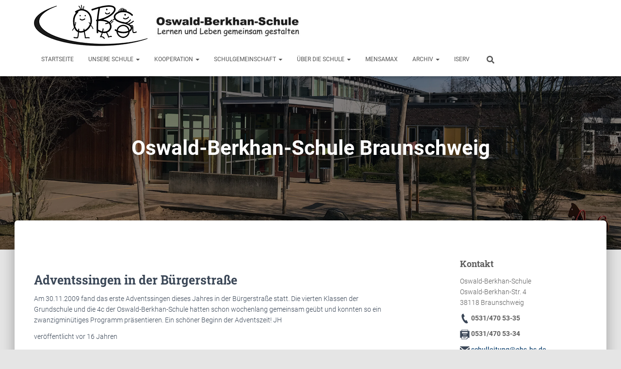

--- FILE ---
content_type: text/html;charset=UTF-8
request_url: https://www.obs-bs.de/page/51/
body_size: 14013
content:
<!DOCTYPE html><html lang="de"><head><meta charset='UTF-8'><meta name="viewport" content="width=device-width, initial-scale=1"><link rel="profile" href="http://gmpg.org/xfn/11"><link media="all" href="https://www.obs-bs.de/wp-content/cache/autoptimize/css/autoptimize_9ff1b97eabe157d61d3003b675eb94ce.css" rel="stylesheet"><link media="screen" href="https://www.obs-bs.de/wp-content/cache/autoptimize/css/autoptimize_00df71b5809d374b00ce03791ac8fac1.css" rel="stylesheet"><title>Oswald-Berkhan-Schule &#8211; Seite 51 &#8211; Oswald-Berkhan-Schule Braunschweig</title><meta name='robots' content='max-image-preview:large' /><link rel="alternate" type="application/rss+xml" title="Oswald-Berkhan-Schule &raquo; Feed" href="https://www.obs-bs.de/feed/" /><link rel="alternate" type="application/rss+xml" title="Oswald-Berkhan-Schule &raquo; Kommentar-Feed" href="https://www.obs-bs.de/comments/feed/" /><link rel='stylesheet' id='dashicons-css' href='https://www.obs-bs.de/wp-includes/css/dashicons.min.css?ver=6e7d2f708a9844c725a28f01384abedb' type='text/css' media='all' /> <script type="text/javascript" src="https://www.obs-bs.de/wp-includes/js/jquery/jquery.min.js?ver=3.7.1" id="jquery-core-js"></script> <script type="text/javascript" id="bodhi_svg_inline-js-extra">var svgSettings = {"skipNested":""};
//# sourceURL=bodhi_svg_inline-js-extra</script> <script type="text/javascript" id="bodhi_svg_inline-js-after">cssTarget={"Bodhi":"img.style-svg","ForceInlineSVG":"style-svg"};ForceInlineSVGActive="false";frontSanitizationEnabled="on";
//# sourceURL=bodhi_svg_inline-js-after</script> <link rel="https://api.w.org/" href="https://www.obs-bs.de/wp-json/" /><link rel="EditURI" type="application/rsd+xml" title="RSD" href="https://www.obs-bs.de/xmlrpc.php?rsd" /> <script type="text/javascript">(function(url){
	if(/(?:Chrome\/26\.0\.1410\.63 Safari\/537\.31|WordfenceTestMonBot)/.test(navigator.userAgent)){ return; }
	var addEvent = function(evt, handler) {
		if (window.addEventListener) {
			document.addEventListener(evt, handler, false);
		} else if (window.attachEvent) {
			document.attachEvent('on' + evt, handler);
		}
	};
	var removeEvent = function(evt, handler) {
		if (window.removeEventListener) {
			document.removeEventListener(evt, handler, false);
		} else if (window.detachEvent) {
			document.detachEvent('on' + evt, handler);
		}
	};
	var evts = 'contextmenu dblclick drag dragend dragenter dragleave dragover dragstart drop keydown keypress keyup mousedown mousemove mouseout mouseover mouseup mousewheel scroll'.split(' ');
	var logHuman = function() {
		if (window.wfLogHumanRan) { return; }
		window.wfLogHumanRan = true;
		var wfscr = document.createElement('script');
		wfscr.type = 'text/javascript';
		wfscr.async = true;
		wfscr.src = url + '&r=' + Math.random();
		(document.getElementsByTagName('head')[0]||document.getElementsByTagName('body')[0]).appendChild(wfscr);
		for (var i = 0; i < evts.length; i++) {
			removeEvent(evts[i], logHuman);
		}
	};
	for (var i = 0; i < evts.length; i++) {
		addEvent(evts[i], logHuman);
	}
})('//www.obs-bs.de/?wordfence_lh=1&hid=6F6A870DC960DCDD1AF0DC0CA6B45A96');</script> <link rel="icon" href="https://www.obs-bs.de/wp-content/uploads/2020/04/cropped-OBS-Freigestellt_HQ_1zu1-32x32.png" sizes="32x32" /><link rel="icon" href="https://www.obs-bs.de/wp-content/uploads/2020/04/cropped-OBS-Freigestellt_HQ_1zu1-192x192.png" sizes="192x192" /><link rel="apple-touch-icon" href="https://www.obs-bs.de/wp-content/uploads/2020/04/cropped-OBS-Freigestellt_HQ_1zu1-180x180.png" /><meta name="msapplication-TileImage" content="https://www.obs-bs.de/wp-content/uploads/2020/04/cropped-OBS-Freigestellt_HQ_1zu1-270x270.png" /><style type="text/css" id="wp-custom-css">/* TTS */

########tta__listent_content_1:after  {content: "Anhören";}


	/* Design Umfrage */
.nf-form-fields-required {display:none}

/* NAVBAR EFFEKTE UND LOGO */

@media (min-width: 770px) {.title-logo-wrapper img{min-height: 85px !important;}}

@media (min-width: 1317px) {.navbar-scroll-point:before{content:url(https://www.obs-bs.de/wp-content/uploads/2020/10/obslogonavbar50.jpg); float:left !important; margin-top: .5%;}
}

@media (max-width: 770px){.navbar-brand:after {
  content: "Lernen und Leben gemeinsam gestalten"; float: left !important; font-size: small !important;
}}


.header-widgets-wrapper {float:left ;}


/* BILDER */

.klassen_inaktiv{filter:grayscale(75%) !important;  width: 25%;
  height: auto;
padding: 5px;}

.wp-post-image {
	object-fit: cover;
  height: 200px !important;
}

.Galerie img {
        max-height: 150px !important;
        width: 150px !important;
        margin: .2em .2em;
}

a.Galerie img{
  object-fit: cover;
  width: 150px !important;
  height: 150px;
	float:left;
}

.Galerie_Faecher img{
    padding: 5px !important;
}

.style-svg{width: 100%;}

/* RAHMEN FÜR FÄCHER (???) */


div.box {border-bottom: 4px solid lightgrey; padding-bottom: 20px; padding-top: 20px;}

/* BLOG DESIGN */

.card-description img {display:none !important;}

.card-description {color: #3C4858;}

.author {
	visibility: hidden ;
}

.author time.entry-date{
	visibility: visible;
	display: block;	
	position: relative;
	top:-20px;
}

[class^='post-'] .author time.entry-date::before{
	content: "veröffentlicht am ";	
}

.card .author time.entry-date::before{
	content: "veröffentlicht vor ";	
}


div.section-blog-info {
	clear:both;
}

.colored-button {background: #00bcd4 !important;}

/* Dropdown-Menü */

ul.dropdown-menu {transition: all .25s !important; margin-top: 0px !important; z-index: 0 !important;
}
ul.dropdown-toggle {transition: all .25s !important; margin-top: 0px !important; z-index: 1 !important;
}

.card-background {height: 300px;}


/*Tabellen*/
table
{width: 100%;
table-layout: fixed;
}

th, td {
  padding: 5px !important;
}

/* Überblendeffekt */

 .navbar-header img {
  animation: fadeIn ease-in .25s;
  -webkit-animation: fadeIn ease-in .25s;
  -moz-animation: fadeIn ease-in .25s;
  -o-animation: fadeIn ease-in .25s;
  -ms-animation: fadeIn ease-in .25s;
}
.header-widgets-wrapper {
  animation: fadeIn ease-in .25s;
  -webkit-animation: fadeIn ease-in .25s;
  -moz-animation: fadeIn ease-in .25s;
  -o-animation: fadeIn ease-in .25s;
  -ms-animation: fadeIn ease-in .25s;
}


@keyframes fadeIn {
  0% {
    opacity:0;
  }
  100% {
    opacity:1;
  }
}

@-moz-keyframes fadeIn {
  0% {
    opacity:0;
  }
  100% {
    opacity:1;
  }
}

@-webkit-keyframes fadeIn {
  0% {
    opacity:0;
  }
  100% {
    opacity:1;
  }
}

@-o-keyframes fadeIn {
  0% {
    opacity:0;
  }
  100% {
    opacity:1;
  }
}

@-ms-keyframes fadeIn {
  0% {
    opacity:0;
  }
  100% {
    opacity:1;
	}</style></head><body class="home blog paged custom-background wp-custom-logo paged-51 wp-theme-hestia header-layout-default"><div class="wrapper  default "><header class="header "><div style="display: none"></div><nav class="navbar navbar-default  hestia_right navbar-not-transparent navbar-fixed-top"><div class="container"><div class="header-sidebar-wrapper"><div class="header-widgets-wrapper"><div id="media_image-5" class="widget widget_media_image"><a href="https://www.obs-bs.de"><img width="300" height="48" src="https://www.obs-bs.de/wp-content/uploads/2020/10/slogan-300x48.jpg" class="image wp-image-37923  attachment-medium size-medium" alt="" style="max-width: 100%; height: auto;" decoding="async" srcset="https://www.obs-bs.de/wp-content/uploads/2020/10/slogan-300x48.jpg 300w, https://www.obs-bs.de/wp-content/uploads/2020/10/slogan-768x124.jpg 768w, https://www.obs-bs.de/wp-content/uploads/2020/10/slogan.jpg 1000w" sizes="(max-width: 300px) 100vw, 300px" /></a></div></div></div><div class="navbar-header"><div class="title-logo-wrapper"> <a class="navbar-brand" href="https://www.obs-bs.de/"
 title="Oswald-Berkhan-Schule"> <img  src="https://www.obs-bs.de/wp-content/uploads/2020/10/logoheader235x85.jpg" alt="OBS Logo Header" width="235" height="85"></a></div><div class="navbar-toggle-wrapper"> <button type="button" class="navbar-toggle" data-toggle="collapse" data-target="#main-navigation"> <span class="icon-bar"></span><span class="icon-bar"></span><span class="icon-bar"></span> <span class="sr-only">Navigation umschalten</span> </button></div></div><div id="main-navigation" class="collapse navbar-collapse"><ul id="menu-header_menu" class="nav navbar-nav"><li id="menu-item-36400" class="menu-item menu-item-type-custom menu-item-object-custom current-menu-item menu-item-home menu-item-36400 active"><a title="Startseite" href="https://www.obs-bs.de/">Startseite</a></li><li id="menu-item-38551" class="menu-item menu-item-type-custom menu-item-object-custom menu-item-has-children menu-item-38551 dropdown"><a title="Unsere Schule" href="#" class="dropdown-toggle">Unsere Schule <span class="caret-wrap"><span class="caret"><svg aria-hidden="true" focusable="false" data-prefix="fas" data-icon="chevron-down" class="svg-inline--fa fa-chevron-down fa-w-14" role="img" xmlns="http://www.w3.org/2000/svg" viewBox="0 0 448 512"><path d="M207.029 381.476L12.686 187.132c-9.373-9.373-9.373-24.569 0-33.941l22.667-22.667c9.357-9.357 24.522-9.375 33.901-.04L224 284.505l154.745-154.021c9.379-9.335 24.544-9.317 33.901.04l22.667 22.667c9.373 9.373 9.373 24.569 0 33.941L240.971 381.476c-9.373 9.372-24.569 9.372-33.942 0z"></path></svg></span></span></a><ul role="menu" class="dropdown-menu"><li id="menu-item-39279" class="menu-item menu-item-type-custom menu-item-object-custom menu-item-has-children menu-item-39279 dropdown dropdown-submenu"><a title="Primarstufe" href="#" class="dropdown-toggle">Primarstufe <span class="caret-wrap"><span class="caret"><svg aria-hidden="true" focusable="false" data-prefix="fas" data-icon="chevron-down" class="svg-inline--fa fa-chevron-down fa-w-14" role="img" xmlns="http://www.w3.org/2000/svg" viewBox="0 0 448 512"><path d="M207.029 381.476L12.686 187.132c-9.373-9.373-9.373-24.569 0-33.941l22.667-22.667c9.357-9.357 24.522-9.375 33.901-.04L224 284.505l154.745-154.021c9.379-9.335 24.544-9.317 33.901.04l22.667 22.667c9.373 9.373 9.373 24.569 0 33.941L240.971 381.476c-9.373 9.372-24.569 9.372-33.942 0z"></path></svg></span></span></a><ul role="menu" class="dropdown-menu"><li id="menu-item-38620" class="menu-item menu-item-type-post_type menu-item-object-page menu-item-38620"><a title="Über die Stufe" href="https://www.obs-bs.de/primarstufe/ueber-die-stufe/">Über die Stufe</a></li><li id="menu-item-36726" class="menu-item menu-item-type-post_type menu-item-object-page menu-item-36726"><a title="Unterrichtsfächer" href="https://www.obs-bs.de/primarstufe/unterrichtsfaecher/">Unterrichtsfächer</a></li></ul></li><li id="menu-item-39280" class="menu-item menu-item-type-custom menu-item-object-custom menu-item-has-children menu-item-39280 dropdown dropdown-submenu"><a title="Sekundarstufe I" href="#" class="dropdown-toggle">Sekundarstufe I <span class="caret-wrap"><span class="caret"><svg aria-hidden="true" focusable="false" data-prefix="fas" data-icon="chevron-down" class="svg-inline--fa fa-chevron-down fa-w-14" role="img" xmlns="http://www.w3.org/2000/svg" viewBox="0 0 448 512"><path d="M207.029 381.476L12.686 187.132c-9.373-9.373-9.373-24.569 0-33.941l22.667-22.667c9.357-9.357 24.522-9.375 33.901-.04L224 284.505l154.745-154.021c9.379-9.335 24.544-9.317 33.901.04l22.667 22.667c9.373 9.373 9.373 24.569 0 33.941L240.971 381.476c-9.373 9.372-24.569 9.372-33.942 0z"></path></svg></span></span></a><ul role="menu" class="dropdown-menu"><li id="menu-item-36847" class="menu-item menu-item-type-post_type menu-item-object-page menu-item-36847"><a title="Über die Stufe" href="https://www.obs-bs.de/sekundarstufe-i/ueber-die-stufe/">Über die Stufe</a></li></ul></li><li id="menu-item-39281" class="menu-item menu-item-type-custom menu-item-object-custom menu-item-has-children menu-item-39281 dropdown dropdown-submenu"><a title="Sekundarstufe II" href="#" class="dropdown-toggle">Sekundarstufe II <span class="caret-wrap"><span class="caret"><svg aria-hidden="true" focusable="false" data-prefix="fas" data-icon="chevron-down" class="svg-inline--fa fa-chevron-down fa-w-14" role="img" xmlns="http://www.w3.org/2000/svg" viewBox="0 0 448 512"><path d="M207.029 381.476L12.686 187.132c-9.373-9.373-9.373-24.569 0-33.941l22.667-22.667c9.357-9.357 24.522-9.375 33.901-.04L224 284.505l154.745-154.021c9.379-9.335 24.544-9.317 33.901.04l22.667 22.667c9.373 9.373 9.373 24.569 0 33.941L240.971 381.476c-9.373 9.372-24.569 9.372-33.942 0z"></path></svg></span></span></a><ul role="menu" class="dropdown-menu"><li id="menu-item-38515" class="menu-item menu-item-type-post_type menu-item-object-page menu-item-38515"><a title="Über die Stufe" href="https://www.obs-bs.de/sekundarstufe-ii/ueber-die-stufe/">Über die Stufe</a></li><li id="menu-item-38535" class="menu-item menu-item-type-post_type menu-item-object-page menu-item-38535"><a title="Unterrichtsinhalte" href="https://www.obs-bs.de/sekundarstufe-ii/unterrichtsinhalte/">Unterrichtsinhalte</a></li></ul></li><li id="menu-item-39282" class="menu-item menu-item-type-custom menu-item-object-custom menu-item-has-children menu-item-39282 dropdown dropdown-submenu"><a title="Therapien" href="#" class="dropdown-toggle">Therapien <span class="caret-wrap"><span class="caret"><svg aria-hidden="true" focusable="false" data-prefix="fas" data-icon="chevron-down" class="svg-inline--fa fa-chevron-down fa-w-14" role="img" xmlns="http://www.w3.org/2000/svg" viewBox="0 0 448 512"><path d="M207.029 381.476L12.686 187.132c-9.373-9.373-9.373-24.569 0-33.941l22.667-22.667c9.357-9.357 24.522-9.375 33.901-.04L224 284.505l154.745-154.021c9.379-9.335 24.544-9.317 33.901.04l22.667 22.667c9.373 9.373 9.373 24.569 0 33.941L240.971 381.476c-9.373 9.372-24.569 9.372-33.942 0z"></path></svg></span></span></a><ul role="menu" class="dropdown-menu"><li id="menu-item-36365" class="menu-item menu-item-type-post_type menu-item-object-page menu-item-36365"><a title="Ergotherapie" href="https://www.obs-bs.de/therapien/ergotherapie/">Ergotherapie</a></li><li id="menu-item-36357" class="menu-item menu-item-type-post_type menu-item-object-page menu-item-36357"><a title="Logopädie" href="https://www.obs-bs.de/therapien/logopaedie/">Logopädie</a></li><li id="menu-item-36358" class="menu-item menu-item-type-post_type menu-item-object-page menu-item-36358"><a title="Physiotherapie" href="https://www.obs-bs.de/therapien/physiotherapie/">Physiotherapie</a></li></ul></li><li id="menu-item-36396" class="menu-item menu-item-type-post_type menu-item-object-page menu-item-36396"><a title="Unterrichtszeiten und Stundenplan" href="https://www.obs-bs.de/unterrichtszeiten-und-stundenplan/">Unterrichtszeiten und Stundenplan</a></li><li id="menu-item-36356" class="menu-item menu-item-type-post_type menu-item-object-page menu-item-36356"><a title="Räumlichkeiten" href="https://www.obs-bs.de/raeumlichkeiten/">Räumlichkeiten</a></li><li id="menu-item-38057" class="menu-item menu-item-type-post_type menu-item-object-page menu-item-38057"><a title="Standort Böcklinstraße" href="https://www.obs-bs.de/aussenstandort-boecklinstrasse/">Standort Böcklinstraße</a></li><li id="menu-item-40218" class="menu-item menu-item-type-post_type menu-item-object-page menu-item-40218"><a title="Umweltschule in Europa" href="https://www.obs-bs.de/umweltschule-in-europa/">Umweltschule in Europa</a></li><li id="menu-item-36595" class="menu-item menu-item-type-post_type menu-item-object-page menu-item-36595"><a title="Feste und Feierlichkeiten" href="https://www.obs-bs.de/feste-und-feierlichkeiten/">Feste und Feierlichkeiten</a></li></ul></li><li id="menu-item-39275" class="menu-item menu-item-type-custom menu-item-object-custom menu-item-has-children menu-item-39275 dropdown"><a title="Kooperation" href="#" class="dropdown-toggle">Kooperation <span class="caret-wrap"><span class="caret"><svg aria-hidden="true" focusable="false" data-prefix="fas" data-icon="chevron-down" class="svg-inline--fa fa-chevron-down fa-w-14" role="img" xmlns="http://www.w3.org/2000/svg" viewBox="0 0 448 512"><path d="M207.029 381.476L12.686 187.132c-9.373-9.373-9.373-24.569 0-33.941l22.667-22.667c9.357-9.357 24.522-9.375 33.901-.04L224 284.505l154.745-154.021c9.379-9.335 24.544-9.317 33.901.04l22.667 22.667c9.373 9.373 9.373 24.569 0 33.941L240.971 381.476c-9.373 9.372-24.569 9.372-33.942 0z"></path></svg></span></span></a><ul role="menu" class="dropdown-menu"><li id="menu-item-43925" class="menu-item menu-item-type-post_type menu-item-object-page menu-item-43925"><a title="Berufsschule Johannes-Selenka" href="https://www.obs-bs.de/kooperation/berufsschule-johannes-selenka/">Berufsschule Johannes-Selenka</a></li><li id="menu-item-36359" class="menu-item menu-item-type-post_type menu-item-object-page menu-item-36359"><a title="Grundschule Bürgerstraße" href="https://www.obs-bs.de/kooperation/grundschulebuergerstrasse/">Grundschule Bürgerstraße</a></li><li id="menu-item-38058" class="menu-item menu-item-type-post_type menu-item-object-page menu-item-38058"><a title="Grundschule Volkmarode" href="https://www.obs-bs.de/kooperation/grundschule-volkmarode/">Grundschule Volkmarode</a></li><li id="menu-item-44372" class="menu-item menu-item-type-post_type menu-item-object-page menu-item-44372"><a title="Hoffmann-von-Fallersleben Gymnasium" href="https://www.obs-bs.de/kooperation/hoffmann-von-fallersleben-gymnasium/">Hoffmann-von-Fallersleben Gymnasium</a></li><li id="menu-item-36781" class="menu-item menu-item-type-post_type menu-item-object-page menu-item-36781"><a title="Realschule Sidonienstraße" href="https://www.obs-bs.de/kooperation/realschule-sidonienstrasse/">Realschule Sidonienstraße</a></li></ul></li><li id="menu-item-39276" class="menu-item menu-item-type-custom menu-item-object-custom menu-item-has-children menu-item-39276 dropdown"><a title="Schulgemeinschaft" href="#" class="dropdown-toggle">Schulgemeinschaft <span class="caret-wrap"><span class="caret"><svg aria-hidden="true" focusable="false" data-prefix="fas" data-icon="chevron-down" class="svg-inline--fa fa-chevron-down fa-w-14" role="img" xmlns="http://www.w3.org/2000/svg" viewBox="0 0 448 512"><path d="M207.029 381.476L12.686 187.132c-9.373-9.373-9.373-24.569 0-33.941l22.667-22.667c9.357-9.357 24.522-9.375 33.901-.04L224 284.505l154.745-154.021c9.379-9.335 24.544-9.317 33.901.04l22.667 22.667c9.373 9.373 9.373 24.569 0 33.941L240.971 381.476c-9.373 9.372-24.569 9.372-33.942 0z"></path></svg></span></span></a><ul role="menu" class="dropdown-menu"><li id="menu-item-36401" class="menu-item menu-item-type-post_type menu-item-object-page menu-item-36401"><a title="Elternrat" href="https://www.obs-bs.de/schulgemeinschaft/elternrat/">Elternrat</a></li><li id="menu-item-36361" class="menu-item menu-item-type-post_type menu-item-object-page menu-item-36361"><a title="Schulverein" href="https://www.obs-bs.de/schulgemeinschaft/schulverein/">Schulverein</a></li><li id="menu-item-37503" class="menu-item menu-item-type-post_type menu-item-object-post menu-item-37503"><a title="Einrichtung eines IServ-Accounts" href="https://www.obs-bs.de/einrichtung-eines-iserv-accounts/">Einrichtung eines IServ-Accounts</a></li><li id="menu-item-41414" class="menu-item menu-item-type-post_type menu-item-object-page menu-item-41414"><a title="Schülerbeförderung" href="https://www.obs-bs.de/schulgemeinschaft/schuelerbefoerderung/">Schülerbeförderung</a></li></ul></li><li id="menu-item-39277" class="menu-item menu-item-type-custom menu-item-object-custom menu-item-has-children menu-item-39277 dropdown"><a title="Über die Schule" href="#" class="dropdown-toggle">Über die Schule <span class="caret-wrap"><span class="caret"><svg aria-hidden="true" focusable="false" data-prefix="fas" data-icon="chevron-down" class="svg-inline--fa fa-chevron-down fa-w-14" role="img" xmlns="http://www.w3.org/2000/svg" viewBox="0 0 448 512"><path d="M207.029 381.476L12.686 187.132c-9.373-9.373-9.373-24.569 0-33.941l22.667-22.667c9.357-9.357 24.522-9.375 33.901-.04L224 284.505l154.745-154.021c9.379-9.335 24.544-9.317 33.901.04l22.667 22.667c9.373 9.373 9.373 24.569 0 33.941L240.971 381.476c-9.373 9.372-24.569 9.372-33.942 0z"></path></svg></span></span></a><ul role="menu" class="dropdown-menu"><li id="menu-item-36362" class="menu-item menu-item-type-post_type menu-item-object-page menu-item-36362"><a title="Konzeption" href="https://www.obs-bs.de/ueber-die-schule/konzeption/">Konzeption</a></li><li id="menu-item-36363" class="menu-item menu-item-type-post_type menu-item-object-page menu-item-36363"><a title="Organisation" href="https://www.obs-bs.de/ueber-die-schule/organisation/">Organisation</a></li></ul></li><li id="menu-item-36364" class="menu-item menu-item-type-post_type menu-item-object-page menu-item-36364"><a title="MensaMax" href="https://www.obs-bs.de/mensamax/">MensaMax</a></li><li id="menu-item-39278" class="menu-item menu-item-type-custom menu-item-object-custom menu-item-has-children menu-item-39278 dropdown"><a title="Archiv" href="#" class="dropdown-toggle">Archiv <span class="caret-wrap"><span class="caret"><svg aria-hidden="true" focusable="false" data-prefix="fas" data-icon="chevron-down" class="svg-inline--fa fa-chevron-down fa-w-14" role="img" xmlns="http://www.w3.org/2000/svg" viewBox="0 0 448 512"><path d="M207.029 381.476L12.686 187.132c-9.373-9.373-9.373-24.569 0-33.941l22.667-22.667c9.357-9.357 24.522-9.375 33.901-.04L224 284.505l154.745-154.021c9.379-9.335 24.544-9.317 33.901.04l22.667 22.667c9.373 9.373 9.373 24.569 0 33.941L240.971 381.476c-9.373 9.372-24.569 9.372-33.942 0z"></path></svg></span></span></a><ul role="menu" class="dropdown-menu"><li id="menu-item-36402" class="menu-item menu-item-type-post_type menu-item-object-page menu-item-36402"><a title="Chronik der OBS" href="https://www.obs-bs.de/chronik-der-obs/">Chronik der OBS</a></li><li id="menu-item-36800" class="menu-item menu-item-type-taxonomy menu-item-object-category menu-item-36800"><a title="50 Jahre OBS" href="https://www.obs-bs.de/50-jahre-obs/">50 Jahre OBS</a></li><li id="menu-item-40000" class="menu-item menu-item-type-taxonomy menu-item-object-category menu-item-40000"><a title="2021" href="https://www.obs-bs.de/2021/">2021</a></li><li id="menu-item-36406" class="menu-item menu-item-type-taxonomy menu-item-object-category menu-item-36406"><a title="2020" href="https://www.obs-bs.de/2020/">2020</a></li><li id="menu-item-36407" class="menu-item menu-item-type-taxonomy menu-item-object-category menu-item-36407"><a title="2019" href="https://www.obs-bs.de/2019/">2019</a><span class="hestia-mm-description">Allgemeine Beiträge aus 2019</span></li><li id="menu-item-36408" class="menu-item menu-item-type-taxonomy menu-item-object-category menu-item-36408"><a title="2018" href="https://www.obs-bs.de/2018/">2018</a></li><li id="menu-item-36409" class="menu-item menu-item-type-taxonomy menu-item-object-category menu-item-36409"><a title="2017" href="https://www.obs-bs.de/2017/">2017</a><span class="hestia-mm-description">Alle Beiträge aus 2017</span></li><li id="menu-item-36410" class="menu-item menu-item-type-taxonomy menu-item-object-category menu-item-36410"><a title="2016" href="https://www.obs-bs.de/2016/">2016</a><span class="hestia-mm-description">Alle Beiträge aus dem Jahr 2016</span></li><li id="menu-item-36411" class="menu-item menu-item-type-taxonomy menu-item-object-category menu-item-36411"><a title="2015" href="https://www.obs-bs.de/2015/">2015</a></li><li id="menu-item-36486" class="menu-item menu-item-type-taxonomy menu-item-object-category menu-item-36486"><a title="Beiträge vor 2015" href="https://www.obs-bs.de/vor2015/">Beiträge vor 2015</a></li></ul></li><li id="menu-item-36934" class="menu-item menu-item-type-custom menu-item-object-custom menu-item-36934"><a title="IServ" href="https://obs-bs.de/iserv/">IServ</a></li><li class="hestia-search-in-menu"><div class="hestia-nav-search"><form role="search" method="get" class="search-form" action="https://www.obs-bs.de/"> <label> <span class="screen-reader-text">Suche nach:</span> <input type="search" class="search-field" placeholder="Suchen …" value="" name="s" /> </label> <input type="submit" class="search-submit" value="Suchen" /></form></div><a class="hestia-toggle-search"><svg xmlns="http://www.w3.org/2000/svg" viewBox="0 0 512 512" width="16" height="16"><path d="M505 442.7L405.3 343c-4.5-4.5-10.6-7-17-7H372c27.6-35.3 44-79.7 44-128C416 93.1 322.9 0 208 0S0 93.1 0 208s93.1 208 208 208c48.3 0 92.7-16.4 128-44v16.3c0 6.4 2.5 12.5 7 17l99.7 99.7c9.4 9.4 24.6 9.4 33.9 0l28.3-28.3c9.4-9.4 9.4-24.6.1-34zM208 336c-70.7 0-128-57.2-128-128 0-70.7 57.2-128 128-128 70.7 0 128 57.2 128 128 0 70.7-57.2 128-128 128z"></path></svg></a></li></ul></div></div></nav></header><div id="primary" class="boxed-layout-header page-header header-small" data-parallax="active" ><div class="container"><div class="row"><div class="col-md-10 col-md-offset-1 text-center"><h1 class="hestia-title">Oswald-Berkhan-Schule Braunschweig</h1></div></div></div><div class="header-filter" style="background-image: url(https://www.obs-bs.de/wp-content/uploads/2020/04/cropped-header_april20.jpg);"></div></div><div class="main  main-raised "><div class="hestia-blogs" data-layout="sidebar-right"><div class="container"><div class="row"><div class="col-md-8 blog-posts-wrap"><div class="flex-row"><article 
 id="post-16902" 
 class="card card-blog card-plain post-16902 post type-post status-publish format-standard hentry category-49"><div class="row "><div class= "col-sm-12"><span class="category text-info"></span><h2 class="card-title entry-title"><a href="https://www.obs-bs.de/adventssingen-in-der-brgerstrae-3/" title="Adventssingen in der B&uuml;rgerstra&szlig;e" rel="bookmark">Adventssingen in der B&uuml;rgerstra&szlig;e</a></h2><div class="card-description entry-summary "><p>Am 30.11.2009 fand das erste Adventssingen dieses Jahres in der Bürgerstraße statt. Die vierten Klassen der Grundschule und die 4c der Oswald-Berkhan-Schule hatten schon wochenlang gemeinsam geübt und konnten so ein zwanzigminütiges Programm präsentieren. Ein schöner Beginn der Adventszeit! JH</p></div><div class="posted-by vcard author">Von <a href="https://www.obs-bs.de/author/jens/" title="Jens Schönfelder" class="url"><b class="author-name fn">Jens Schönfelder</b></a>, vor <a href="https://www.obs-bs.de/adventssingen-in-der-brgerstrae-3/"><time class="entry-date published" datetime="2010-01-09T22:37:18+01:00" content="2010-01-09">16 Jahren</time><time class="updated hestia-hidden" datetime="2020-04-17T10:57:20+02:00">9. Januar 2010</time> </a></div></div></div></article><article 
 id="post-16887" 
 class="card card-blog card-plain post-16887 post type-post status-publish format-standard hentry category-49"><div class="row "><div class= "col-sm-12"><span class="category text-info"></span><h2 class="card-title entry-title"><a href="https://www.obs-bs.de/schulbernachtung-der-4b-und-4c-2/" title="Schul&uuml;bernachtung der 4b und 4c" rel="bookmark">Schul&uuml;bernachtung der 4b und 4c</a></h2><div class="card-description entry-summary "><p>Am 27.11.2009 haben wir in der Schule übernachtet. 29 Kinder der Klasse 4c (OBS) und der Klasse 4b (Grundschule Bürgerstraße) haben sich um 18.00 Uhr zur gemeinsamen Schulübernachtung getroffen. Zuerst haben wir die Betten gemacht. Dann sind wir in die<a class="moretag" href="https://www.obs-bs.de/schulbernachtung-der-4b-und-4c-2/"> Weiterlesen</a></p></div><div class="posted-by vcard author">Von <a href="https://www.obs-bs.de/author/jens/" title="Jens Schönfelder" class="url"><b class="author-name fn">Jens Schönfelder</b></a>, vor <a href="https://www.obs-bs.de/schulbernachtung-der-4b-und-4c-2/"><time class="entry-date published" datetime="2010-01-09T22:37:18+01:00" content="2010-01-09">16 Jahren</time><time class="updated hestia-hidden" datetime="2020-04-17T11:02:44+02:00">9. Januar 2010</time> </a></div></div></div></article><article 
 id="post-16880" 
 class="card card-blog card-plain post-16880 post type-post status-publish format-standard hentry category-49"><div class="row "><div class= "col-sm-12"><span class="category text-info"></span><h2 class="card-title entry-title"><a href="https://www.obs-bs.de/titelverteidigung-gelungen-3/" title="&#8222;Titelverteidigung&#8220; gelungen!" rel="bookmark">&#8222;Titelverteidigung&#8220; gelungen!</a></h2><div class="card-description entry-summary "><p>Die Bezirksmeisterschaften der Förderschulen mit Schwerpunkt Geistige Entwicklung fanden in diesem Jahr am 20. Mai 2009 in Wolfenbüttel statt. Wiedereinmal hatten wir bestes Fußballwetter und bekamen von allen angereisten Mannschaften tollen Fußball geboten. In der Vorrunde zeigte unsere Mannschaft deutlich<a class="moretag" href="https://www.obs-bs.de/titelverteidigung-gelungen-3/"> Weiterlesen</a></p></div><div class="posted-by vcard author">Von <a href="https://www.obs-bs.de/author/jens/" title="Jens Schönfelder" class="url"><b class="author-name fn">Jens Schönfelder</b></a>, vor <a href="https://www.obs-bs.de/titelverteidigung-gelungen-3/"><time class="entry-date published" datetime="2010-01-09T22:37:18+01:00" content="2010-01-09">16 Jahren</time><time class="updated hestia-hidden" datetime="2020-04-17T11:01:43+02:00">9. Januar 2010</time> </a></div></div></div></article><article 
 id="post-16869" 
 class="card card-blog card-plain post-16869 post type-post status-publish format-standard has-post-thumbnail hentry category-49"><div class="row "><div class="col-ms-5 col-sm-5"><div class="card-image"><a href="https://www.obs-bs.de/nikolausfeier-2009-2/" title="Nikolausfeier 2009"><img width="180" height="240" src="https://www.obs-bs.de/wp-content/uploads/2010/01/2009-12-07_nikolausfeier_2009_4.jpg" class="attachment-hestia-blog size-hestia-blog wp-post-image" alt="" decoding="async" srcset="https://www.obs-bs.de/wp-content/uploads/2010/01/2009-12-07_nikolausfeier_2009_4.jpg 450w, https://www.obs-bs.de/wp-content/uploads/2010/01/2009-12-07_nikolausfeier_2009_4-225x300.jpg 225w" sizes="(max-width: 180px) 100vw, 180px" /></a></div></div><div class= "col-ms-7 col-sm-7"><span class="category text-info"></span><h2 class="card-title entry-title"><a href="https://www.obs-bs.de/nikolausfeier-2009-2/" title="Nikolausfeier 2009" rel="bookmark">Nikolausfeier 2009</a></h2><div class="card-description entry-summary "><p>Tim hat heute zwei Kerzen am Adventskranz angezündet. Anschließend las Frau Haack eine Geschichte vor. In ihr wurde erklärt, warum wir heute Stiefel rausstellen. Zum Lied &#8222;Lasst uns froh und munter sein &#8230;&#8220; spielte Ernst Schlagzeug und Herr Beckert Gitarre.<a class="moretag" href="https://www.obs-bs.de/nikolausfeier-2009-2/"> Weiterlesen</a></p></div><div class="posted-by vcard author">Von <a href="https://www.obs-bs.de/author/jens/" title="Jens Schönfelder" class="url"><b class="author-name fn">Jens Schönfelder</b></a>, vor <a href="https://www.obs-bs.de/nikolausfeier-2009-2/"><time class="entry-date published" datetime="2010-01-09T22:37:18+01:00" content="2010-01-09">16 Jahren</time><time class="updated hestia-hidden" datetime="2020-04-17T11:02:12+02:00">9. Januar 2010</time> </a></div></div></div></article><article 
 id="post-17168" 
 class="card card-blog card-plain post-17168 post type-post status-publish format-standard hentry category-49"><div class="row "><div class= "col-sm-12"><span class="category text-info"></span><h2 class="card-title entry-title"><a href="https://www.obs-bs.de/fasching-in-der-brgerstrae-3/" title="Fasching in der B&uuml;rgerstra&szlig;e" rel="bookmark">Fasching in der B&uuml;rgerstra&szlig;e</a></h2><div class="card-description entry-summary "><p>Brunswiek helau! im ganzen Schulhaus Unsere Faschingsparty begann mit der Klasse von Frau Metack und der von Frau Hofmann in der Aula. Wir haben unsere Kostüme vorgestellt. Wir sind über einen Laufsteg gelaufen. Dann haben wir Reise nach Jerusalem gespielt.<a class="moretag" href="https://www.obs-bs.de/fasching-in-der-brgerstrae-3/"> Weiterlesen</a></p></div><div class="posted-by vcard author">Von <a href="https://www.obs-bs.de/author/jens/" title="Jens Schönfelder" class="url"><b class="author-name fn">Jens Schönfelder</b></a>, vor <a href="https://www.obs-bs.de/fasching-in-der-brgerstrae-3/"><time class="entry-date published" datetime="2010-01-09T22:37:16+01:00" content="2010-01-09">16 Jahren</time><time class="updated hestia-hidden" datetime="2020-04-17T10:55:08+02:00">9. Januar 2010</time> </a></div></div></div></article><article 
 id="post-17114" 
 class="card card-blog card-plain post-17114 post type-post status-publish format-standard hentry category-49"><div class="row "><div class= "col-sm-12"><span class="category text-info"></span><h2 class="card-title entry-title"><a href="https://www.obs-bs.de/den-nagel-auf-den-kopf-getroffen-2/" title="Den Nagel auf den Kopf getroffen" rel="bookmark">Den Nagel auf den Kopf getroffen</a></h2><div class="card-description entry-summary "><p>Mit dem Einschlagen des letzten Nagels auf dem Dachstuhl des neu entstehenden Westflügels begann am 24. März 2009 das Richtfest. Das Wetter meinte es nicht gut: Wind, Kälte und kurz vorher noch (Graupel-)Regen. Dennoch war es ein gelungenes Fest. Die<a class="moretag" href="https://www.obs-bs.de/den-nagel-auf-den-kopf-getroffen-2/"> Weiterlesen</a></p></div><div class="posted-by vcard author">Von <a href="https://www.obs-bs.de/author/jens/" title="Jens Schönfelder" class="url"><b class="author-name fn">Jens Schönfelder</b></a>, vor <a href="https://www.obs-bs.de/den-nagel-auf-den-kopf-getroffen-2/"><time class="entry-date published" datetime="2010-01-09T22:37:16+01:00" content="2010-01-09">16 Jahren</time><time class="updated hestia-hidden" datetime="2020-04-03T14:21:40+02:00">9. Januar 2010</time> </a></div></div></div></article><article 
 id="post-17096" 
 class="card card-blog card-plain post-17096 post type-post status-publish format-standard hentry category-49"><div class="row "><div class= "col-sm-12"><span class="category text-info"></span><h2 class="card-title entry-title"><a href="https://www.obs-bs.de/vlkerballtunier-in-der-brgerstrae-2/" title="V&ouml;lkerballtunier in der B&uuml;rgerstra&szlig;e" rel="bookmark">V&ouml;lkerballtunier in der B&uuml;rgerstra&szlig;e</a></h2><div class="card-description entry-summary "><p>Das Tunier der dritten und vierten Klassen Am 22.04.2009 hat das Völkerballtunier in der Bürgerstraße stattgefunden. Wir haben zusammen mit unserer Partnerklasse zwei Mannschaften gemacht. Dijana hat in der Mädchenmannschaft mitgespielt. Albert und René haben in der Jungenmannschaft mitgemacht. Die<a class="moretag" href="https://www.obs-bs.de/vlkerballtunier-in-der-brgerstrae-2/"> Weiterlesen</a></p></div><div class="posted-by vcard author">Von <a href="https://www.obs-bs.de/author/jens/" title="Jens Schönfelder" class="url"><b class="author-name fn">Jens Schönfelder</b></a>, vor <a href="https://www.obs-bs.de/vlkerballtunier-in-der-brgerstrae-2/"><time class="entry-date published" datetime="2010-01-09T22:37:16+01:00" content="2010-01-09">16 Jahren</time><time class="updated hestia-hidden" datetime="2020-04-03T14:21:49+02:00">9. Januar 2010</time> </a></div></div></div></article><article 
 id="post-17089" 
 class="card card-blog card-plain post-17089 post type-post status-publish format-standard hentry category-49"><div class="row "><div class= "col-sm-12"><span class="category text-info"></span><h2 class="card-title entry-title"><a href="https://www.obs-bs.de/titelverteidigung-gelungen-4/" title="&#8222;Titelverteidigung&#8220; gelungen!" rel="bookmark">&#8222;Titelverteidigung&#8220; gelungen!</a></h2><div class="card-description entry-summary "><p>Fußballbezirksmeisterschaft in Wolfenbüttel Die Bezirksmeisterschaften der Förderschulen mit Schwerpunkt Geistige Entwicklung fanden in diesem Jahr am 20. Mai 2009 in Wolfenbüttel statt. Wiedereinmal hatten wir bestes Fußballwetter und bekamen von allen angereisten Mannschaften tollen Fußball geboten. In der Vorrunde zeigte<a class="moretag" href="https://www.obs-bs.de/titelverteidigung-gelungen-4/"> Weiterlesen</a></p></div><div class="posted-by vcard author">Von <a href="https://www.obs-bs.de/author/jens/" title="Jens Schönfelder" class="url"><b class="author-name fn">Jens Schönfelder</b></a>, vor <a href="https://www.obs-bs.de/titelverteidigung-gelungen-4/"><time class="entry-date published" datetime="2010-01-09T22:37:16+01:00" content="2010-01-09">16 Jahren</time><time class="updated hestia-hidden" datetime="2020-04-03T14:21:59+02:00">9. Januar 2010</time> </a></div></div></div></article><article 
 id="post-17071" 
 class="card card-blog card-plain post-17071 post type-post status-publish format-standard hentry category-49"><div class="row "><div class= "col-sm-12"><span class="category text-info"></span><h2 class="card-title entry-title"><a href="https://www.obs-bs.de/projekttag-im-zoo-2/" title="Projekttag im Zoo" rel="bookmark">Projekttag im Zoo</a></h2><div class="card-description entry-summary "><p>Der Projekttag im Zoo wurde von der Klasse HP07.1 der Fachschule für Heilerziehungspflege organisiert. Zuerst haben wir mit den Klassen 4b und 4c und der Klasse von derBerufsschule gefrühstückt. Alle haben eine Tiermaskegekriegt. Dann sind wir in den Zoo in<a class="moretag" href="https://www.obs-bs.de/projekttag-im-zoo-2/"> Weiterlesen</a></p></div><div class="posted-by vcard author">Von <a href="https://www.obs-bs.de/author/jens/" title="Jens Schönfelder" class="url"><b class="author-name fn">Jens Schönfelder</b></a>, vor <a href="https://www.obs-bs.de/projekttag-im-zoo-2/"><time class="entry-date published" datetime="2010-01-09T22:37:16+01:00" content="2010-01-09">16 Jahren</time><time class="updated hestia-hidden" datetime="2020-04-17T11:09:33+02:00">9. Januar 2010</time> </a></div></div></div></article><article 
 id="post-16913" 
 class="card card-blog card-plain post-16913 post type-post status-publish format-standard hentry category-49"><div class="row "><div class= "col-sm-12"><span class="category text-info"></span><h2 class="card-title entry-title"><a href="https://www.obs-bs.de/gemeinsame-feier-zum-1-advent-2/" title="Gemeinsame Feier zum 1. Advent" rel="bookmark">Gemeinsame Feier zum 1. Advent</a></h2><div class="card-description entry-summary "><p>Wir gingen in die Halle. Die brennenden Kerzen brachten wir zur Bühne. Große Sterne funkelten im Schwarzlicht. Dann haben wir Weihnachtslieder gesungen. Danach war der Chor dran. Sie haben das Lied &#8222;Komm wir feiern den Advent&#8220; gesungen. Zum Schluss kam<a class="moretag" href="https://www.obs-bs.de/gemeinsame-feier-zum-1-advent-2/"> Weiterlesen</a></p></div><div class="posted-by vcard author">Von <a href="https://www.obs-bs.de/author/jens/" title="Jens Schönfelder" class="url"><b class="author-name fn">Jens Schönfelder</b></a>, vor <a href="https://www.obs-bs.de/gemeinsame-feier-zum-1-advent-2/"><time class="entry-date published" datetime="2009-12-22T22:37:18+01:00" content="2009-12-22">16 Jahren</time><time class="updated hestia-hidden" datetime="2020-04-17T11:04:53+02:00">22. Dezember 2009</time> </a></div></div></div></article></div><nav class="navigation pagination" aria-label="Seitennummerierung der Beiträge"><h2 class="screen-reader-text">Seitennummerierung der Beiträge</h2><div class="nav-links"><a class="prev page-numbers" href="https://www.obs-bs.de/page/50/">Vorherige</a> <a class="page-numbers" href="https://www.obs-bs.de/">1</a> <span class="page-numbers dots">&hellip;</span> <a class="page-numbers" href="https://www.obs-bs.de/page/50/">50</a> <span aria-current="page" class="page-numbers current">51</span> <a class="page-numbers" href="https://www.obs-bs.de/page/52/">52</a> <span class="page-numbers dots">&hellip;</span> <a class="page-numbers" href="https://www.obs-bs.de/page/59/">59</a> <a class="next page-numbers" href="https://www.obs-bs.de/page/52/">Nächste</a></div></nav></div><div class="col-md-3 blog-sidebar-wrapper col-md-offset-1"><aside id="secondary" class="blog-sidebar" role="complementary"><div id="text-4" class="widget widget_text"><h5>Kontakt</h5><div class="textwidget"><p>Oswald-Berkhan-Schule<br /> Oswald-Berkhan-Str. 4<br /> 38118 Braunschweig</p><p><strong><img decoding="async" src="https://www.obs-bs.de/wp-content/uploads/2020/04/icon_phone.png" /> 0531/470 53-35</strong></p><p><strong><img decoding="async" src="https://www.obs-bs.de/wp-content/uploads/2023/03/icon_fax_neu.png" /> 0531/470 53-34</strong></p><p><a href="javascript:;" data-enc-email="fpuhyyrvghat[at]bof-of.qr" class="mail-link" data-wpel-link="ignore"><span id="eeb-719246-952055"></span><script type="text/javascript">(function() {var ml="Di3tbApCrc%dg-E.w0ahmus2ely_F4no",mi=":271D<:GA;H9O;1N<:20:GGBFJN9:GG:GAF89:20:GGC336F:25:GL:GL@@@?O4F=4F?;H:GL@6=9ON3HN3:GLE6IOB;F:GLGAGA:GLAM:GL19ONKDB1I?6N<:GG:GA:GL:2>:GAF9CEIIH13EN<:MAO4F=4F?;H",o="";for(var j=0,l=mi.length;j<l;j++) {o+=ml.charAt(mi.charCodeAt(j)-48);}document.getElementById("eeb-719246-952055").innerHTML = decodeURIComponent(o);}());</script><noscript>*protected email*</noscript></a></p></div></div><div id="text-8" class="widget widget_text"><h5>Termine</h5><div class="textwidget"><p><strong>02.02.2026 &#8211; 03.02.2026</strong><br /> Winterferien</p><p><strong>23.03.2026 &#8211; 07.04.2026</strong><br /> Osterferien</p><p>&nbsp;</p></div></div><div id="text-14" class="widget widget_text"><div class="textwidget"></div></div><div id="text-5" class="widget widget_text"><div class="textwidget"><p><a href="https://obs-bs.de/iserv/"><img decoding="async" class="size-full wp-image-40030" src="https://www.obs-bs.de/wp-content/uploads/2022/02/iservlogo22.png" alt="IServ Logo" width="55%" srcset="https://www.obs-bs.de/wp-content/uploads/2022/02/iservlogo22.png 500w, https://www.obs-bs.de/wp-content/uploads/2022/02/iservlogo22-300x108.png 300w" sizes="(max-width: 500px) 100vw, 500px" /></a></p><p>IServ Schulserver</p><p><a href="https://www.obs-bs.de/einrichtung-eines-iserv-accounts/">Einrichtung eines IServ-Accounts für Eltern, Erziehungsberechtige sowie Schülerinnen und Schüler</a></p></div></div><div id="text-12" class="widget widget_text"><div class="textwidget"><p><a href="https://www.instagram.com/oswald_berkhan_schule/"><img loading="lazy" decoding="async" class="alignleft size-full wp-image-42796" src="https://www.obs-bs.de/wp-content/uploads/2024/02/instagram_logo_150x150.png" alt="" width="50" height="50" />Die Oswald-Berkhan-Schule ist jetzt auch bei Instagram.</a></p></div></div><div id="text-10" class="widget widget_text"><div class="textwidget"><p><a href="https://www.obs-bs.de/umweltschule-in-europa/"><img decoding="async" class="alignnone size-full wp-image-40220" src="https://www.obs-bs.de/wp-content/uploads/2022/05/logo_uie_in.png" alt="" width="70%" /></a></p></div></div><div id="text-16" class="widget widget_text"><div class="textwidget"><p><a href="https://www.obs-bs.de/60-jahre-obs-eine-dokumentation/"><img decoding="async" src="https://www.obs-bs.de/wp-content/uploads/2024/11/60_navbar-150x115.jpg" alt="" width="70%" /><br /> <strong>60 Jahre OBS &#8211; Eine Dokumentation</strong></a></p></div></div><div id="block-4" class="widget widget_block widget_text"><p></p></div></aside></div></div></div></div></div><footer class="footer footer-black footer-big"><div class="container"><div class="hestia-bottom-footer-content"><ul id="menu-footer_menu" class="footer-menu pull-left"><li id="menu-item-36303" class="menu-item menu-item-type-post_type menu-item-object-page menu-item-36303"><a href="https://www.obs-bs.de/kontakt/">Kontakt</a></li><li id="menu-item-36510" class="menu-item menu-item-type-post_type menu-item-object-page menu-item-36510"><a href="https://www.obs-bs.de/impressum/">Impressum</a></li><li id="menu-item-36301" class="menu-item menu-item-type-post_type menu-item-object-page menu-item-privacy-policy menu-item-36301"><a rel="privacy-policy" href="https://www.obs-bs.de/datenschutzerklaerung/">Datenschutzerklärung</a></li></ul><div class="copyright pull-right">Hestia | Entwickelt von <a href="https://themeisle.com" rel="nofollow">ThemeIsle</a></div></div></div></footer></div> <script type="speculationrules">{"prefetch":[{"source":"document","where":{"and":[{"href_matches":"/*"},{"not":{"href_matches":["/wp-*.php","/wp-admin/*","/wp-content/uploads/*","/wp-content/*","/wp-content/plugins/*","/wp-content/themes/hestia/*","/*\\?(.+)"]}},{"not":{"selector_matches":"a[rel~=\"nofollow\"]"}},{"not":{"selector_matches":".no-prefetch, .no-prefetch a"}}]},"eagerness":"conservative"}]}</script> <button class="hestia-scroll-to-top hestia-scroll-right " title="„Nach oben scrollen“ aktivieren"> <svg xmlns="http://www.w3.org/2000/svg" viewBox="0 0 320 512" width="12.5px" height="20px"><path fill="currentColor" d="M177 255.7l136 136c9.4 9.4 9.4 24.6 0 33.9l-22.6 22.6c-9.4 9.4-24.6 9.4-33.9 0L160 351.9l-96.4 96.4c-9.4 9.4-24.6 9.4-33.9 0L7 425.7c-9.4-9.4-9.4-24.6 0-33.9l136-136c9.4-9.5 24.6-9.5 34-.1zm-34-192L7 199.7c-9.4 9.4-9.4 24.6 0 33.9l22.6 22.6c9.4 9.4 24.6 9.4 33.9 0l96.4-96.4 96.4 96.4c9.4 9.4 24.6 9.4 33.9 0l22.6-22.6c9.4-9.4 9.4-24.6 0-33.9l-136-136c-9.2-9.4-24.4-9.4-33.8 0z"></path></svg> </button>  <script>var _paq = window._paq = window._paq || [];
  /* tracker methods like "setCustomDimension" should be called before "trackPageView" */
  _paq.push(["disableCookies"]);
  _paq.push(['trackPageView']);
  _paq.push(['enableLinkTracking']);
  (function() {
    var u="//www.obs-bs.de/stats/";
    _paq.push(['setTrackerUrl', u+'matomo.php']);
    _paq.push(['setSiteId', '1']);
    var d=document, g=d.createElement('script'), s=d.getElementsByTagName('script')[0];
    g.async=true; g.src=u+'matomo.js'; s.parentNode.insertBefore(g,s);
  })();</script>  <noscript><p><img referrerpolicy="no-referrer-when-downgrade" src="//www.obs-bs.de/stats/matomo.php?idsite=1&rec=1" style="border:0;" alt="" /></p></noscript> <script type="text/javascript" id="hestia_scripts-js-extra">var requestpost = {"ajaxurl":"https://www.obs-bs.de/wp-admin/admin-ajax.php","disable_autoslide":"","masonry":"","scroll_offset":"0"};
//# sourceURL=hestia_scripts-js-extra</script> <script type="text/javascript" id="jquery-fancybox-js-extra">var efb_i18n = {"close":"Close","next":"Next","prev":"Previous","startSlideshow":"Start slideshow","toggleSize":"Toggle size"};
//# sourceURL=jquery-fancybox-js-extra</script> <script type="text/javascript" id="jquery-fancybox-js-after">var fb_timeout, fb_opts={'autoScale':true,'showCloseButton':true,'margin':20,'pixelRatio':'false','centerOnScroll':false,'enableEscapeButton':true,'overlayShow':true,'hideOnOverlayClick':true,'minVpHeight':320,'disableCoreLightbox':'true','enableBlockControls':'true','fancybox_openBlockControls':'true' };
if(typeof easy_fancybox_handler==='undefined'){
var easy_fancybox_handler=function(){
jQuery([".nolightbox","a.wp-block-file__button","a.pin-it-button","a[href*='pinterest.com\/pin\/create']","a[href*='facebook.com\/share']","a[href*='twitter.com\/share']"].join(',')).addClass('nofancybox');
jQuery('a.fancybox-close').on('click',function(e){e.preventDefault();jQuery.fancybox.close()});
/* IMG */
						var unlinkedImageBlocks=jQuery(".wp-block-image > img:not(.nofancybox,figure.nofancybox>img)");
						unlinkedImageBlocks.wrap(function() {
							var href = jQuery( this ).attr( "src" );
							return "<a href='" + href + "'></a>";
						});
var fb_IMG_select=jQuery('a[href*=".jpg" i]:not(.nofancybox,li.nofancybox>a,figure.nofancybox>a),area[href*=".jpg" i]:not(.nofancybox),a[href*=".jpeg" i]:not(.nofancybox,li.nofancybox>a,figure.nofancybox>a),area[href*=".jpeg" i]:not(.nofancybox),a[href*=".png" i]:not(.nofancybox,li.nofancybox>a,figure.nofancybox>a),area[href*=".png" i]:not(.nofancybox),a[href*=".webp" i]:not(.nofancybox,li.nofancybox>a,figure.nofancybox>a),area[href*=".webp" i]:not(.nofancybox)');
fb_IMG_select.addClass('fancybox image').attr('rel','gallery');
jQuery('a.fancybox,area.fancybox,.fancybox>a').each(function(){jQuery(this).fancybox(jQuery.extend(true,{},fb_opts,{'transition':'elastic','transitionIn':'elastic','easingIn':'easeOutBack','transitionOut':'elastic','easingOut':'easeInBack','opacity':false,'hideOnContentClick':false,'titleShow':true,'titlePosition':'over','titleFromAlt':true,'showNavArrows':true,'enableKeyboardNav':true,'cyclic':false,'mouseWheel':'true'}))});
/* Inline */
jQuery('a.fancybox-inline,area.fancybox-inline,.fancybox-inline>a').each(function(){jQuery(this).fancybox(jQuery.extend(true,{},fb_opts,{'type':'inline','autoDimensions':true,'scrolling':'no','easingIn':'easeOutBack','easingOut':'easeInBack','opacity':false,'hideOnContentClick':false,'titleShow':false}))});
/* iFrame */
jQuery('a.fancybox-iframe,area.fancybox-iframe,.fancybox-iframe>a').each(function(){jQuery(this).fancybox(jQuery.extend(true,{},fb_opts,{'type':'iframe','width':'70%','height':'90%','titleShow':false,'titlePosition':'float','titleFromAlt':true,'allowfullscreen':false}))});
};};
jQuery(easy_fancybox_handler);jQuery(document).on('post-load',easy_fancybox_handler);

//# sourceURL=jquery-fancybox-js-after</script> <script id="wp-emoji-settings" type="application/json">{"baseUrl":"https://s.w.org/images/core/emoji/17.0.2/72x72/","ext":".png","svgUrl":"https://s.w.org/images/core/emoji/17.0.2/svg/","svgExt":".svg","source":{"concatemoji":"https://www.obs-bs.de/wp-includes/js/wp-emoji-release.min.js?ver=6e7d2f708a9844c725a28f01384abedb"}}</script> <script type="module">/*! This file is auto-generated */
const a=JSON.parse(document.getElementById("wp-emoji-settings").textContent),o=(window._wpemojiSettings=a,"wpEmojiSettingsSupports"),s=["flag","emoji"];function i(e){try{var t={supportTests:e,timestamp:(new Date).valueOf()};sessionStorage.setItem(o,JSON.stringify(t))}catch(e){}}function c(e,t,n){e.clearRect(0,0,e.canvas.width,e.canvas.height),e.fillText(t,0,0);t=new Uint32Array(e.getImageData(0,0,e.canvas.width,e.canvas.height).data);e.clearRect(0,0,e.canvas.width,e.canvas.height),e.fillText(n,0,0);const a=new Uint32Array(e.getImageData(0,0,e.canvas.width,e.canvas.height).data);return t.every((e,t)=>e===a[t])}function p(e,t){e.clearRect(0,0,e.canvas.width,e.canvas.height),e.fillText(t,0,0);var n=e.getImageData(16,16,1,1);for(let e=0;e<n.data.length;e++)if(0!==n.data[e])return!1;return!0}function u(e,t,n,a){switch(t){case"flag":return n(e,"\ud83c\udff3\ufe0f\u200d\u26a7\ufe0f","\ud83c\udff3\ufe0f\u200b\u26a7\ufe0f")?!1:!n(e,"\ud83c\udde8\ud83c\uddf6","\ud83c\udde8\u200b\ud83c\uddf6")&&!n(e,"\ud83c\udff4\udb40\udc67\udb40\udc62\udb40\udc65\udb40\udc6e\udb40\udc67\udb40\udc7f","\ud83c\udff4\u200b\udb40\udc67\u200b\udb40\udc62\u200b\udb40\udc65\u200b\udb40\udc6e\u200b\udb40\udc67\u200b\udb40\udc7f");case"emoji":return!a(e,"\ud83e\u1fac8")}return!1}function f(e,t,n,a){let r;const o=(r="undefined"!=typeof WorkerGlobalScope&&self instanceof WorkerGlobalScope?new OffscreenCanvas(300,150):document.createElement("canvas")).getContext("2d",{willReadFrequently:!0}),s=(o.textBaseline="top",o.font="600 32px Arial",{});return e.forEach(e=>{s[e]=t(o,e,n,a)}),s}function r(e){var t=document.createElement("script");t.src=e,t.defer=!0,document.head.appendChild(t)}a.supports={everything:!0,everythingExceptFlag:!0},new Promise(t=>{let n=function(){try{var e=JSON.parse(sessionStorage.getItem(o));if("object"==typeof e&&"number"==typeof e.timestamp&&(new Date).valueOf()<e.timestamp+604800&&"object"==typeof e.supportTests)return e.supportTests}catch(e){}return null}();if(!n){if("undefined"!=typeof Worker&&"undefined"!=typeof OffscreenCanvas&&"undefined"!=typeof URL&&URL.createObjectURL&&"undefined"!=typeof Blob)try{var e="postMessage("+f.toString()+"("+[JSON.stringify(s),u.toString(),c.toString(),p.toString()].join(",")+"));",a=new Blob([e],{type:"text/javascript"});const r=new Worker(URL.createObjectURL(a),{name:"wpTestEmojiSupports"});return void(r.onmessage=e=>{i(n=e.data),r.terminate(),t(n)})}catch(e){}i(n=f(s,u,c,p))}t(n)}).then(e=>{for(const n in e)a.supports[n]=e[n],a.supports.everything=a.supports.everything&&a.supports[n],"flag"!==n&&(a.supports.everythingExceptFlag=a.supports.everythingExceptFlag&&a.supports[n]);var t;a.supports.everythingExceptFlag=a.supports.everythingExceptFlag&&!a.supports.flag,a.supports.everything||((t=a.source||{}).concatemoji?r(t.concatemoji):t.wpemoji&&t.twemoji&&(r(t.twemoji),r(t.wpemoji)))});
//# sourceURL=https://www.obs-bs.de/wp-includes/js/wp-emoji-loader.min.js</script> <script defer src="https://www.obs-bs.de/wp-content/cache/autoptimize/js/autoptimize_c2d9ee022db09d893c7a707fa4002448.js"></script></body></html> 